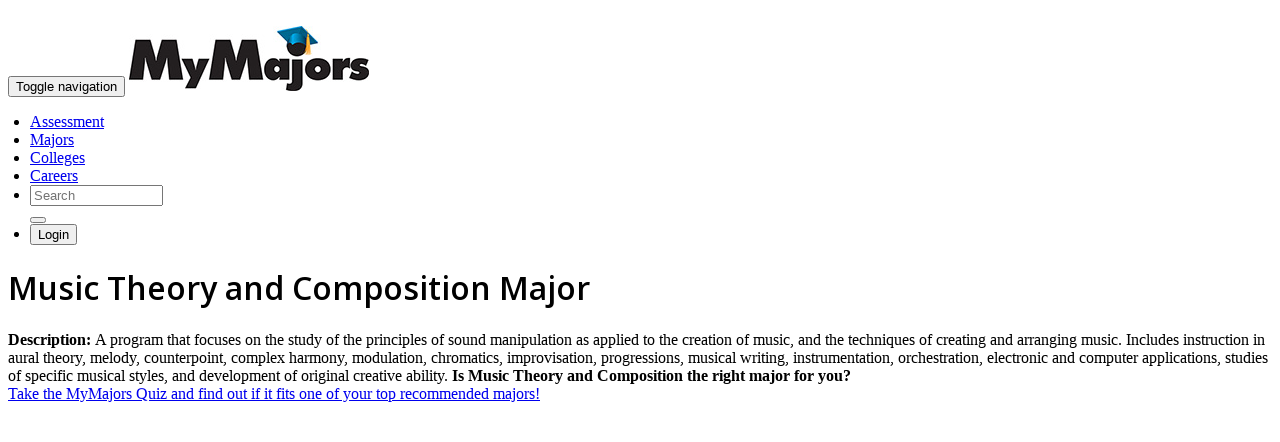

--- FILE ---
content_type: text/html;charset=UTF-8
request_url: https://assabet.mymajors.com/college-majors/music-theory-and-composition/
body_size: 4672
content:
<!doctype html>
<html>
<head>



<meta charset="UTF-8">
<meta http-equiv="X-UA-Compatible" content="IE=edge">
<meta name="viewport" content="width=device-width, initial-scale=1">
<meta name="author" content="MyMajors.com">

<meta name="robots" content="noindex">

<link href="../../../v6/css/?type=css&files=bootstrap.min - Copy.css,style-edits.css,jquery.zflickrfeed.css,webfont/climacons-font.css,niceforms.css" rel="stylesheet" type="text/css" media='all'>



<link href="../../../v6/css/font-awesome.min.css" rel="stylesheet" type="text/css">

        
<!-- HTML5 Shim and Respond.js IE8 support of HTML5 elements and media queries -->
<!-- WARNING: Respond.js doesn't work if you view the page via file:// -->
<!--[if lt IE 9]>
<script src="https://oss.maxcdn.com/libs/html5shiv/3.7.0/html5shiv.js"></script>
<script src="https://oss.maxcdn.com/libs/respond.js/1.4.2/respond.min.js"></script>
<![endif]-->
<style>.autocomplete-suggestions { border: 1px solid #999; background: #FFF; overflow: auto;}
.autocomplete-suggestion { padding: 2px 5px; white-space: nowrap; overflow: hidden; }
.autocomplete-selected { background: #efefef; }
.autocomplete-suggestions strong { font-weight: normal; color: #00AEEF; }
.autocomplete-group { margin-top:5px; padding: 2px 5px; }
.autocomplete-group strong { display: block; border-bottom: 1px solid #000; font-weight:bolder;}</style>






<meta name="description" content="Music Theory and Composition information, related careers, and college programs">
<title>Music Theory and Composition Major</title>
</head>

<body>

  
<nav class="navbar navbar-default navbar-static-top" role="navigation">
  <div class="container">
<small style="color:#888;float:right;"><a href="#" onclick="$('html,body').animate({
        scrollTop: $('.content').offset().top},
        'slow');" style="color:#FFFFFF;">skip to content</a></small><br/>
    <div class="navbar-header">
    	<button type="button" class="navbar-toggle collapsed" data-toggle="collapse" data-target="#navbar" aria-expanded="false" aria-controls="navbar">
              <span class="sr-only">Toggle navigation</span>
              <span class="icon-bar"></span>
              <span class="icon-bar"></span>
              <span class="icon-bar"></span>
		</button>
      	
        <a class="navbar-brand" href="../../"><img src="../../v6/images/mm-logo.jpg" alt="MyMajors Logo" class="img-responsive nav-logo"></a>
    
    </div>

    <!-- Collect the nav links, forms, and other content for toggling -->
    <div id="navbar" class="navbar-collapse collapse">
    			
              
      <ul class="nav navbar-nav navbar-right" style="margin-left:-18px;margin-right:0px;">
			<li><a href="../../college-major-quiz/">Assessment</a></li>
        	<li><a href="../../college-majors/">Majors</a></li>
        	<li><a href="../../find-a-college/">Colleges</a></li>        
        	<li><a href="../../career-list/">Careers</a></li>
        	
			<li>     
				<form class="navbar-form navbar-left" action="../../search/" role="search">
				  <div class="form-group">
					  
					  <input type="text" name="q"  class="form-control" placeholder="Search" id="autocomplete"/ style="width:125px;">
				  </div>
				  <button type="submit" class="btn btn-default"><span class="glyphicon glyphicon-search"></span></button>
				</form>
      		</li>
			
			<li>
				<a href="../../login" style="padding:0;"><button class="btn btn-default btn-sm navbar-btn" type="button" data-container="body" data-toggle="popover" data-placement="bottom" data-content=""><span class="glyphicon glyphicon-user"></span> Login</button></a>
			</li>
            
      </ul>
        
    </div>
    <!-- /.navbar-collapse --> 
  </div>
  <!-- /.container --> 
</nav> <header class="masthead">
	<div class="container">
		<div class="row">
			<div class="col-md-8">
				<h1 class="school">Music Theory and Composition Major</h1>
				<p class="lead" style="margin-top:10px;"> <strong>Description: </strong> 
                A program that focuses on the study of the principles of sound manipulation as applied to the creation of music, and the techniques of creating and arranging music.  Includes instruction in aural theory, melody, counterpoint, complex harmony, modulation, chromatics, improvisation, progressions, musical writing, instrumentation, orchestration, electronic and computer applications, studies of specific musical styles, and development of original creative ability. 
                    <span class="lead" style="margin-top:10px;"><strong>Is Music Theory and Composition the right major for you?</strong><br>
                        <a href="../college-major-quiz/" onClick="_gaq.push(['_trackEvent', 'Start Quiz','college-major-quiz/,'Major Page Inline']);">Take the MyMajors Quiz and find out if it fits one of your top recommended majors!</a></span>
                
            </p>
				
				

			</div>
			<div class="col-md-3">

                 <!---->


<div class="post col-md-4 col-sm-12 col-xs-12" style="marigin:0;padding:0;">
      <div style="marigin:0;padding:0;">

        <div class="panel-body" align="center" style="marigin:0;padding:0;"> 
        	<!-- Career_336_280 -->
<div id='div-gpt-ad-1424891741561-0' style='width:336px; height:280px;'>
    



 



<script type='text/javascript'>
googletag.cmd.push(function() { googletag.display('div-gpt-ad-1424891741561-0'); });
</script>

</div>

</div>
</div>
</div>
	

			</div>
		</div>
	</div>

</header>


<div id="fixedbar">
    <div id="fixednav">
        <div class="container">
        <h1 class="school">Music Theory and Composition Major</h1>
        </div>
        <div class="hidden-nav">
            <div class="navbar-static second-nav">
                <div class="container">
                    <ul class="hidden-nav nav-justified items-nav">
                        
        <li class="active"><a href="../../college-majors/Music-Theory-and-Composition/" class="active">Overview</a></li>
        <li><a href="../../colleges/Music-Theory-and-Composition-Major/">Schools</a></li>
        <li><a href="../../careers/Music-Theory-and-Composition-Major/">Careers</a></li>

                    </ul>
                </div>
            </div>
        </div>
    </div>
</div>

<div class="nav">
  <div class="navbar navbar-static second-nav">
    <div class="container">
      <ul class="nav nav-justified items-nav hidden-xs">

        <li class="active"><a href="../../college-majors/Music-Theory-and-Composition/" class="active">Overview</a></li>
        <li><a href="../../colleges/Music-Theory-and-Composition-Major/">Schools</a></li>
        <li><a href="../../careers/Music-Theory-and-Composition-Major/">Careers</a></li>

      </ul>
      <div class="visible-xs">
			<!-- Split button -->
			<div class="btn-group">
  				<button type="button" class="btn btn-lg btn-mobile">Learn More</button>
            	<button type="button" class="btn btn-lg btn-mobile dropdown-toggle" data-toggle="dropdown"><span class="glyphicon glyphicon-chevron-down"></span></button>
  				<ul class="dropdown-mobile" role="menu">

        <li class="active"><a href="../../college-majors/Music-Theory-and-Composition/" class="active">Overview</a></li>
        <li><a href="../../colleges/Music-Theory-and-Composition-Major/">Schools</a></li>
        <li><a href="../../careers/Music-Theory-and-Composition-Major/">Careers</a></li>

  				</ul>
			</div>
      </div>
    </div>
  </div>
</div>
<!-- /.navbar -->
  <!-- Begin Body -->
  <div class="container content">
    <div id="posts" class="row">
      
      <div class="post col-md-8 col-sm-12 col-xs-12">
        <div class="panel panel-primary">
          <div class="panel-heading">
            <h3><a name="courses" id="courses"></a>What 
              Courses Do Music Theory and Composition Majors Take?</h3>
          </div>
          <div class="panel-body">
            <p>The required and elective courses you 
              would take for <strong>Music Theory and Composition</strong> majors vary considerably among institutions. 
              Courses are listed here that are illustrative of the breadth 
              of topics you are likely to experience were you to major 
              in this field.</p>
              <ul class="cols3">
            		
            	</ul>
          	</div>
        </div>
      </div>
      
        <div class="post col-md-8 col-sm-12 col-xs-12">
          <div class="panel panel-primary">
            <div class="panel-heading">
              <h3><a name="related" id="related"></a>What other majors are related to Music Theory and Composition?</h3>
            </div>
            <div class="panel-body">
              <ul class="cols2">
                
                  <li><a href="../../college-majors/conducting/">Conducting</a></li>
                  
                  <li><a href="../../college-majors/music/">Music</a></li>
                  
                  <li><a href="../../college-majors/music-history-literature-and-theory/">Music History, Literature, and Theory</a></li>
                  
                  <li><a href="../../college-majors/musicology-and-ethnomusicology/">Musicology and Ethnomusicology</a></li>
                  
              </ul>
            </div>
          </div>
        </div>
      

				<div class="post col-md-4 col-sm-12 col-xs-12">
					
				</div>
		</div>
	</div>

<footer id="footer">
  
<div class="container">
  <div class="row">
    <div class="col-sm-4 text-left">
      
      <p class="text-left"><img src="../../v6/images/mymajors-logo-sm.png" alt="mymajors logo" class="text-left" width="150px"></p>
      
      <h4><a style="color:#FFFFFF !important;" href="../../college-majors/"><span style="color:#fff;">Find a</span> Major</a></h4>
      <h4><a style="color:#FFFFFF !important;" href="../../find-a-college/"><span style="color:#fff;">Find a</span> College</a></h4>
      <h4><a style="color:#FFFFFF !important;" href="../../career-list/"><span style="color:#fff;">Find a</span> Career</a></h4>
    </div>
    <div class="col-sm-4" style="padding-top: 10px;">
      <h4><a style="color:#FFFFFF !important;" href="../../about/" style="color:#fff;">About</a></h4>
      <p style="color:#fff;" class="small"><a style="color:#FFFFFF !important;" href="http://www.mymajors.com/about/">What is MyMajors?</a><br>
        <a style="color:#FFFFFF !important;" href="../../counselors/">For Counselors</a><br>
       	 <a style="color:#FFFFFF !important;" href="http://www.mymajors.com/privatelabel">For Colleges</a><br>
        <a style="color:#FFFFFF !important;" href="../../blog/counselors/magazines/">Magazines</a><br>
        <a style="color:#FFFFFF !important;" href="../../blog/delete-my-mymajors-account/">Delete My Account</a><br/>
       <a style="color:#FFFFFF !important;" href="../../blog/">Blog</a></p>
    </div>
    <div class="col-sm-4" style="padding-top: 10px;">
 
      <h4> <a href="https://www.facebook.com/MyMajors"><span class="fa-stack"> <i class="fa fa-square fa-stack-2x"></i> <i class="fa fa-facebook fa-stack-1x fa-inverse"></i> </span></a> <a href="https://twitter.com/mymajors"><span class="fa-stack"> <i class="fa fa-square fa-stack-2x"></i> <i class="fa fa-twitter fa-stack-1x fa-inverse"></i> </span></a> <a  href="https://www.instagram.com/mymajors/ "><span class="fa-stack"> <i class="fa fa-square fa-stack-2x"></i> <i class="fa fa-instagram fa-stack-1x fa-inverse"></i> </span></a><a  href="https://www.linkedin.com/company/mymajors/  "><span class="fa-stack"> <i class="fa fa-square fa-stack-2x"></i> <i class="fa fa-linkedin fa-stack-1x fa-inverse"></i> </span></a>  </h4>
      <p style="color:#fff;" class="small"><a style="color:#FFFFFF !important;" href="../../terms-and-conditions/">Terms</a> | <a style="color:#FFFFFF !important;" href="../../privacy-policy/">Privacy</a></p>
      
    </div>
  </div>
  
</div>




</footer>

<script src="../../V6/js/MyMajors.js" type="text/javascript"></script>






    <style>
   /* @font-face {
    font-family: 'chunkfiveroman';
    src: url('../../v6/fonts/chunkfive-webfont.eot');
    src: url('../../v6/fonts/chunkfive-webfont.eot?#iefix') format('embedded-opentype'),
         url('../../v6/fonts/chunkfive-webfont.woff2') format('woff2'),
         url('../../v6/fonts/chunkfive-webfont.woff') format('woff'),
         url('../../v6/fonts/chunkfive-webfont.ttf') format('truetype'),
         url('../../v6/fonts/chunkfive-webfont.svg#chunkfiveroman') format('svg');
    font-weight: normal;
    font-style: normal;

}*/
@import url('https://fonts.googleapis.com/css2?family=Open+Sans:wght@600&display=swap');
    h1, h2, h3, h4, h5, #sub1, .cufon{
      font-family: 'Open Sans', sans-serif;
      /*'chunkfiveroman';*/
    }
    </style>






<script>
  (function(i,s,o,g,r,a,m){i['GoogleAnalyticsObject']=r;i[r]=i[r]||function(){
  (i[r].q=i[r].q||[]).push(arguments)},i[r].l=1*new Date();a=s.createElement(o),
  m=s.getElementsByTagName(o)[0];a.async=1;a.src=g;m.parentNode.insertBefore(a,m)
  })(window,document,'script','//www.google-analytics.com/analytics.js','ga');

  ga('create', 'UA-1477316-1', 'mymajors.com');
  ga('require', 'linkid', 'linkid.js');
  ga('send', 'pageview');

</script>




<script async src="https://www.googletagmanager.com/gtag/js?id=G-ZRHBGR750Q"></script>
<script>
window.dataLayer = window.dataLayer || [];
function gtag(){dataLayer.push(arguments);}
gtag('js', new Date());

gtag('config', 'G-ZRHBGR750Q');
</script>



<script>
$('#autocomplete').autocomplete({
    serviceUrl: '/autocomplete/',
    groupBy: 'category',
    maxHeight: 1500,
    width: 350,
    deferRequestBy: 215,
    minChars: 3,
    triggerSelectOnValidInput: false,
    onSelect: function (suggestion) {
        //alert('You selected: ' + suggestion.value + ', ' + suggestion.data.url);
        
          window.location.href = "http://www.mymajors.com/"+suggestion.data.url;
        
    }
});
</script>



<script>
$(document).ready(function(){

   $('#fixedbar').fadeOut(1);
  $(window).on('scroll',function() {
    var scrolltop = $(this).scrollTop();
 
    if(scrolltop >= 350) {
      $('#fixedbar').fadeIn(350);
    }
     
    else if(scrolltop <= 350) {
      $('#fixedbar').fadeOut(350);
    }
  });
});
</script>

<script type="text/javascript">
piAId = '697693';
piCId = '1367';
piHostname = 'pi.pardot.com';
 
(function() {
    function async_load(){
        var s = document.createElement('script'); s.type = 'text/javascript';
        s.src = ('https:' == document.location.protocol ? 'https://pi' : 'http://cdn') + '.pardot.com/pd.js';
        var c = document.getElementsByTagName('script')[0]; c.parentNode.insertBefore(s, c);
    }
    if(window.attachEvent) { window.attachEvent('onload', async_load); }
    else { window.addEventListener('load', async_load, false); }
})();
</script>


<!--50.0904-->
<script defer src="https://static.cloudflareinsights.com/beacon.min.js/vcd15cbe7772f49c399c6a5babf22c1241717689176015" integrity="sha512-ZpsOmlRQV6y907TI0dKBHq9Md29nnaEIPlkf84rnaERnq6zvWvPUqr2ft8M1aS28oN72PdrCzSjY4U6VaAw1EQ==" data-cf-beacon='{"version":"2024.11.0","token":"95d3845621d847ea9cb34e0cd1bed44a","r":1,"server_timing":{"name":{"cfCacheStatus":true,"cfEdge":true,"cfExtPri":true,"cfL4":true,"cfOrigin":true,"cfSpeedBrain":true},"location_startswith":null}}' crossorigin="anonymous"></script>
</body>
</html>
